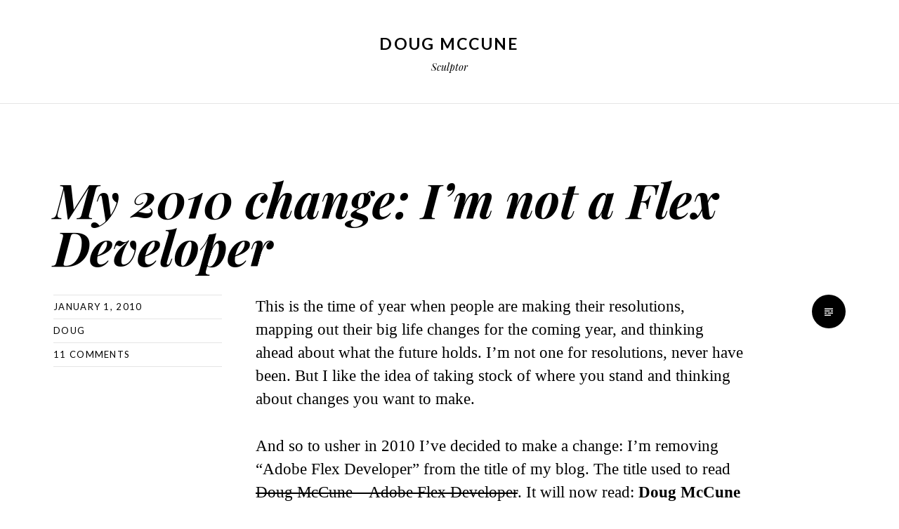

--- FILE ---
content_type: text/html; charset=UTF-8
request_url: https://dougmccune.com/blog/2010/01/01/my-2010-change-im-not-a-flex-developer/
body_size: 13284
content:
<!DOCTYPE html>
<html dir="ltr" lang="en-US" prefix="og: https://ogp.me/ns#">
<head>
<meta charset="UTF-8" />
<meta name="viewport" content="width=device-width" />
<title>My 2010 change: I’m not a Flex Developer | Doug McCune</title>
<link rel="profile" href="http://gmpg.org/xfn/11" />
<link rel="pingback" href="https://dougmccune.com/blog/xmlrpc.php" />
<!--[if lt IE 9]>
<script src="https://dougmccune.com/blog/wp-content/themes/ryu/js/html5.js" type="text/javascript"></script>
<![endif]-->

<title>My 2010 change: I’m not a Flex Developer | Doug McCune</title>
	<style>img:is([sizes="auto" i], [sizes^="auto," i]) { contain-intrinsic-size: 3000px 1500px }</style>
	
		<!-- All in One SEO 4.9.3 - aioseo.com -->
	<meta name="description" content="This is the time of year when people are making their resolutions, mapping out their big life changes for the coming year, and thinking ahead about what the future holds. I&#039;m not one for resolutions, never have been. But I like the idea of taking stock of where you stand and thinking about changes you" />
	<meta name="robots" content="max-image-preview:large" />
	<meta name="author" content="Doug"/>
	<meta name="keywords" content="uncategorized" />
	<link rel="canonical" href="https://dougmccune.com/blog/2010/01/01/my-2010-change-im-not-a-flex-developer/" />
	<meta name="generator" content="All in One SEO (AIOSEO) 4.9.3" />
		<meta property="og:locale" content="en_US" />
		<meta property="og:site_name" content="Doug McCune | Sculptor" />
		<meta property="og:type" content="article" />
		<meta property="og:title" content="My 2010 change: I’m not a Flex Developer | Doug McCune" />
		<meta property="og:description" content="This is the time of year when people are making their resolutions, mapping out their big life changes for the coming year, and thinking ahead about what the future holds. I&#039;m not one for resolutions, never have been. But I like the idea of taking stock of where you stand and thinking about changes you" />
		<meta property="og:url" content="https://dougmccune.com/blog/2010/01/01/my-2010-change-im-not-a-flex-developer/" />
		<meta property="article:published_time" content="2010-01-01T20:57:46+00:00" />
		<meta property="article:modified_time" content="2010-01-01T20:57:46+00:00" />
		<meta name="twitter:card" content="summary_large_image" />
		<meta name="twitter:title" content="My 2010 change: I’m not a Flex Developer | Doug McCune" />
		<meta name="twitter:description" content="This is the time of year when people are making their resolutions, mapping out their big life changes for the coming year, and thinking ahead about what the future holds. I&#039;m not one for resolutions, never have been. But I like the idea of taking stock of where you stand and thinking about changes you" />
		<script type="application/ld+json" class="aioseo-schema">
			{"@context":"https:\/\/schema.org","@graph":[{"@type":"Article","@id":"https:\/\/dougmccune.com\/blog\/2010\/01\/01\/my-2010-change-im-not-a-flex-developer\/#article","name":"My 2010 change: I\u2019m not a Flex Developer | Doug McCune","headline":"My 2010 change: I&#8217;m not a Flex Developer","author":{"@id":"https:\/\/dougmccune.com\/blog\/author\/admin-2\/#author"},"publisher":{"@id":"https:\/\/dougmccune.com\/blog\/#person"},"image":{"@type":"ImageObject","url":"https:\/\/i0.wp.com\/dougmccune.com\/blog\/wp-content\/uploads\/2010\/01\/fuck_flex.jpg?fit=450%2C482&ssl=1","@id":"https:\/\/dougmccune.com\/blog\/2010\/01\/01\/my-2010-change-im-not-a-flex-developer\/#articleImage","width":450,"height":482},"datePublished":"2010-01-01T12:57:46-08:00","dateModified":"2010-01-01T12:57:46-08:00","inLanguage":"en-US","commentCount":11,"mainEntityOfPage":{"@id":"https:\/\/dougmccune.com\/blog\/2010\/01\/01\/my-2010-change-im-not-a-flex-developer\/#webpage"},"isPartOf":{"@id":"https:\/\/dougmccune.com\/blog\/2010\/01\/01\/my-2010-change-im-not-a-flex-developer\/#webpage"},"articleSection":"Uncategorized"},{"@type":"BreadcrumbList","@id":"https:\/\/dougmccune.com\/blog\/2010\/01\/01\/my-2010-change-im-not-a-flex-developer\/#breadcrumblist","itemListElement":[{"@type":"ListItem","@id":"https:\/\/dougmccune.com\/blog#listItem","position":1,"name":"Home","item":"https:\/\/dougmccune.com\/blog","nextItem":{"@type":"ListItem","@id":"https:\/\/dougmccune.com\/blog\/category\/uncategorized\/#listItem","name":"Uncategorized"}},{"@type":"ListItem","@id":"https:\/\/dougmccune.com\/blog\/category\/uncategorized\/#listItem","position":2,"name":"Uncategorized","item":"https:\/\/dougmccune.com\/blog\/category\/uncategorized\/","nextItem":{"@type":"ListItem","@id":"https:\/\/dougmccune.com\/blog\/2010\/01\/01\/my-2010-change-im-not-a-flex-developer\/#listItem","name":"My 2010 change: I&#8217;m not a Flex Developer"},"previousItem":{"@type":"ListItem","@id":"https:\/\/dougmccune.com\/blog#listItem","name":"Home"}},{"@type":"ListItem","@id":"https:\/\/dougmccune.com\/blog\/2010\/01\/01\/my-2010-change-im-not-a-flex-developer\/#listItem","position":3,"name":"My 2010 change: I&#8217;m not a Flex Developer","previousItem":{"@type":"ListItem","@id":"https:\/\/dougmccune.com\/blog\/category\/uncategorized\/#listItem","name":"Uncategorized"}}]},{"@type":"Person","@id":"https:\/\/dougmccune.com\/blog\/#person","name":"Doug McCune","image":"https:\/\/dougmccune.com\/blog\/wp-content\/uploads\/2022\/01\/tTL5uiW4_400x400.jpeg","sameAs":["https:\/\/instagram.com\/doug_mccune"]},{"@type":"Person","@id":"https:\/\/dougmccune.com\/blog\/author\/admin-2\/#author","url":"https:\/\/dougmccune.com\/blog\/author\/admin-2\/","name":"Doug","image":{"@type":"ImageObject","@id":"https:\/\/dougmccune.com\/blog\/2010\/01\/01\/my-2010-change-im-not-a-flex-developer\/#authorImage","url":"https:\/\/secure.gravatar.com\/avatar\/1559cc79696919726297c735cddc893c8983709f55a8773bdc1d45aea8c79051?s=96&d=blank&r=x","width":96,"height":96,"caption":"Doug"}},{"@type":"WebPage","@id":"https:\/\/dougmccune.com\/blog\/2010\/01\/01\/my-2010-change-im-not-a-flex-developer\/#webpage","url":"https:\/\/dougmccune.com\/blog\/2010\/01\/01\/my-2010-change-im-not-a-flex-developer\/","name":"My 2010 change: I\u2019m not a Flex Developer | Doug McCune","description":"This is the time of year when people are making their resolutions, mapping out their big life changes for the coming year, and thinking ahead about what the future holds. I'm not one for resolutions, never have been. But I like the idea of taking stock of where you stand and thinking about changes you","inLanguage":"en-US","isPartOf":{"@id":"https:\/\/dougmccune.com\/blog\/#website"},"breadcrumb":{"@id":"https:\/\/dougmccune.com\/blog\/2010\/01\/01\/my-2010-change-im-not-a-flex-developer\/#breadcrumblist"},"author":{"@id":"https:\/\/dougmccune.com\/blog\/author\/admin-2\/#author"},"creator":{"@id":"https:\/\/dougmccune.com\/blog\/author\/admin-2\/#author"},"datePublished":"2010-01-01T12:57:46-08:00","dateModified":"2010-01-01T12:57:46-08:00"},{"@type":"WebSite","@id":"https:\/\/dougmccune.com\/blog\/#website","url":"https:\/\/dougmccune.com\/blog\/","name":"Doug McCune","description":"Sculptor","inLanguage":"en-US","publisher":{"@id":"https:\/\/dougmccune.com\/blog\/#person"}}]}
		</script>
		<!-- All in One SEO -->

<link rel='dns-prefetch' href='//stats.wp.com' />
<link rel='dns-prefetch' href='//fonts.googleapis.com' />
<link rel='preconnect' href='//i0.wp.com' />
<link rel='preconnect' href='//c0.wp.com' />
<link rel="alternate" type="application/rss+xml" title="Doug McCune &raquo; Feed" href="https://dougmccune.com/blog/feed/" />
<link rel="alternate" type="application/rss+xml" title="Doug McCune &raquo; Comments Feed" href="https://dougmccune.com/blog/comments/feed/" />
<link rel="alternate" type="application/rss+xml" title="Doug McCune &raquo; My 2010 change: I&#8217;m not a Flex Developer Comments Feed" href="https://dougmccune.com/blog/2010/01/01/my-2010-change-im-not-a-flex-developer/feed/" />
<link rel='stylesheet' id='wp-block-library-css' href='https://c0.wp.com/c/6.8.3/wp-includes/css/dist/block-library/style.min.css' type='text/css' media='all' />
<style id='classic-theme-styles-inline-css' type='text/css'>
/*! This file is auto-generated */
.wp-block-button__link{color:#fff;background-color:#32373c;border-radius:9999px;box-shadow:none;text-decoration:none;padding:calc(.667em + 2px) calc(1.333em + 2px);font-size:1.125em}.wp-block-file__button{background:#32373c;color:#fff;text-decoration:none}
</style>
<link rel='stylesheet' id='aioseo/css/src/vue/standalone/blocks/table-of-contents/global.scss-css' href='https://dougmccune.com/blog/wp-content/plugins/all-in-one-seo-pack/dist/Lite/assets/css/table-of-contents/global.e90f6d47.css?ver=4.9.3' type='text/css' media='all' />
<link rel='stylesheet' id='mediaelement-css' href='https://c0.wp.com/c/6.8.3/wp-includes/js/mediaelement/mediaelementplayer-legacy.min.css' type='text/css' media='all' />
<link rel='stylesheet' id='wp-mediaelement-css' href='https://c0.wp.com/c/6.8.3/wp-includes/js/mediaelement/wp-mediaelement.min.css' type='text/css' media='all' />
<style id='jetpack-sharing-buttons-style-inline-css' type='text/css'>
.jetpack-sharing-buttons__services-list{display:flex;flex-direction:row;flex-wrap:wrap;gap:0;list-style-type:none;margin:5px;padding:0}.jetpack-sharing-buttons__services-list.has-small-icon-size{font-size:12px}.jetpack-sharing-buttons__services-list.has-normal-icon-size{font-size:16px}.jetpack-sharing-buttons__services-list.has-large-icon-size{font-size:24px}.jetpack-sharing-buttons__services-list.has-huge-icon-size{font-size:36px}@media print{.jetpack-sharing-buttons__services-list{display:none!important}}.editor-styles-wrapper .wp-block-jetpack-sharing-buttons{gap:0;padding-inline-start:0}ul.jetpack-sharing-buttons__services-list.has-background{padding:1.25em 2.375em}
</style>
<style id='global-styles-inline-css' type='text/css'>
:root{--wp--preset--aspect-ratio--square: 1;--wp--preset--aspect-ratio--4-3: 4/3;--wp--preset--aspect-ratio--3-4: 3/4;--wp--preset--aspect-ratio--3-2: 3/2;--wp--preset--aspect-ratio--2-3: 2/3;--wp--preset--aspect-ratio--16-9: 16/9;--wp--preset--aspect-ratio--9-16: 9/16;--wp--preset--color--black: #000000;--wp--preset--color--cyan-bluish-gray: #abb8c3;--wp--preset--color--white: #ffffff;--wp--preset--color--pale-pink: #f78da7;--wp--preset--color--vivid-red: #cf2e2e;--wp--preset--color--luminous-vivid-orange: #ff6900;--wp--preset--color--luminous-vivid-amber: #fcb900;--wp--preset--color--light-green-cyan: #7bdcb5;--wp--preset--color--vivid-green-cyan: #00d084;--wp--preset--color--pale-cyan-blue: #8ed1fc;--wp--preset--color--vivid-cyan-blue: #0693e3;--wp--preset--color--vivid-purple: #9b51e0;--wp--preset--gradient--vivid-cyan-blue-to-vivid-purple: linear-gradient(135deg,rgba(6,147,227,1) 0%,rgb(155,81,224) 100%);--wp--preset--gradient--light-green-cyan-to-vivid-green-cyan: linear-gradient(135deg,rgb(122,220,180) 0%,rgb(0,208,130) 100%);--wp--preset--gradient--luminous-vivid-amber-to-luminous-vivid-orange: linear-gradient(135deg,rgba(252,185,0,1) 0%,rgba(255,105,0,1) 100%);--wp--preset--gradient--luminous-vivid-orange-to-vivid-red: linear-gradient(135deg,rgba(255,105,0,1) 0%,rgb(207,46,46) 100%);--wp--preset--gradient--very-light-gray-to-cyan-bluish-gray: linear-gradient(135deg,rgb(238,238,238) 0%,rgb(169,184,195) 100%);--wp--preset--gradient--cool-to-warm-spectrum: linear-gradient(135deg,rgb(74,234,220) 0%,rgb(151,120,209) 20%,rgb(207,42,186) 40%,rgb(238,44,130) 60%,rgb(251,105,98) 80%,rgb(254,248,76) 100%);--wp--preset--gradient--blush-light-purple: linear-gradient(135deg,rgb(255,206,236) 0%,rgb(152,150,240) 100%);--wp--preset--gradient--blush-bordeaux: linear-gradient(135deg,rgb(254,205,165) 0%,rgb(254,45,45) 50%,rgb(107,0,62) 100%);--wp--preset--gradient--luminous-dusk: linear-gradient(135deg,rgb(255,203,112) 0%,rgb(199,81,192) 50%,rgb(65,88,208) 100%);--wp--preset--gradient--pale-ocean: linear-gradient(135deg,rgb(255,245,203) 0%,rgb(182,227,212) 50%,rgb(51,167,181) 100%);--wp--preset--gradient--electric-grass: linear-gradient(135deg,rgb(202,248,128) 0%,rgb(113,206,126) 100%);--wp--preset--gradient--midnight: linear-gradient(135deg,rgb(2,3,129) 0%,rgb(40,116,252) 100%);--wp--preset--font-size--small: 13px;--wp--preset--font-size--medium: 20px;--wp--preset--font-size--large: 36px;--wp--preset--font-size--x-large: 42px;--wp--preset--spacing--20: 0.44rem;--wp--preset--spacing--30: 0.67rem;--wp--preset--spacing--40: 1rem;--wp--preset--spacing--50: 1.5rem;--wp--preset--spacing--60: 2.25rem;--wp--preset--spacing--70: 3.38rem;--wp--preset--spacing--80: 5.06rem;--wp--preset--shadow--natural: 6px 6px 9px rgba(0, 0, 0, 0.2);--wp--preset--shadow--deep: 12px 12px 50px rgba(0, 0, 0, 0.4);--wp--preset--shadow--sharp: 6px 6px 0px rgba(0, 0, 0, 0.2);--wp--preset--shadow--outlined: 6px 6px 0px -3px rgba(255, 255, 255, 1), 6px 6px rgba(0, 0, 0, 1);--wp--preset--shadow--crisp: 6px 6px 0px rgba(0, 0, 0, 1);}:where(.is-layout-flex){gap: 0.5em;}:where(.is-layout-grid){gap: 0.5em;}body .is-layout-flex{display: flex;}.is-layout-flex{flex-wrap: wrap;align-items: center;}.is-layout-flex > :is(*, div){margin: 0;}body .is-layout-grid{display: grid;}.is-layout-grid > :is(*, div){margin: 0;}:where(.wp-block-columns.is-layout-flex){gap: 2em;}:where(.wp-block-columns.is-layout-grid){gap: 2em;}:where(.wp-block-post-template.is-layout-flex){gap: 1.25em;}:where(.wp-block-post-template.is-layout-grid){gap: 1.25em;}.has-black-color{color: var(--wp--preset--color--black) !important;}.has-cyan-bluish-gray-color{color: var(--wp--preset--color--cyan-bluish-gray) !important;}.has-white-color{color: var(--wp--preset--color--white) !important;}.has-pale-pink-color{color: var(--wp--preset--color--pale-pink) !important;}.has-vivid-red-color{color: var(--wp--preset--color--vivid-red) !important;}.has-luminous-vivid-orange-color{color: var(--wp--preset--color--luminous-vivid-orange) !important;}.has-luminous-vivid-amber-color{color: var(--wp--preset--color--luminous-vivid-amber) !important;}.has-light-green-cyan-color{color: var(--wp--preset--color--light-green-cyan) !important;}.has-vivid-green-cyan-color{color: var(--wp--preset--color--vivid-green-cyan) !important;}.has-pale-cyan-blue-color{color: var(--wp--preset--color--pale-cyan-blue) !important;}.has-vivid-cyan-blue-color{color: var(--wp--preset--color--vivid-cyan-blue) !important;}.has-vivid-purple-color{color: var(--wp--preset--color--vivid-purple) !important;}.has-black-background-color{background-color: var(--wp--preset--color--black) !important;}.has-cyan-bluish-gray-background-color{background-color: var(--wp--preset--color--cyan-bluish-gray) !important;}.has-white-background-color{background-color: var(--wp--preset--color--white) !important;}.has-pale-pink-background-color{background-color: var(--wp--preset--color--pale-pink) !important;}.has-vivid-red-background-color{background-color: var(--wp--preset--color--vivid-red) !important;}.has-luminous-vivid-orange-background-color{background-color: var(--wp--preset--color--luminous-vivid-orange) !important;}.has-luminous-vivid-amber-background-color{background-color: var(--wp--preset--color--luminous-vivid-amber) !important;}.has-light-green-cyan-background-color{background-color: var(--wp--preset--color--light-green-cyan) !important;}.has-vivid-green-cyan-background-color{background-color: var(--wp--preset--color--vivid-green-cyan) !important;}.has-pale-cyan-blue-background-color{background-color: var(--wp--preset--color--pale-cyan-blue) !important;}.has-vivid-cyan-blue-background-color{background-color: var(--wp--preset--color--vivid-cyan-blue) !important;}.has-vivid-purple-background-color{background-color: var(--wp--preset--color--vivid-purple) !important;}.has-black-border-color{border-color: var(--wp--preset--color--black) !important;}.has-cyan-bluish-gray-border-color{border-color: var(--wp--preset--color--cyan-bluish-gray) !important;}.has-white-border-color{border-color: var(--wp--preset--color--white) !important;}.has-pale-pink-border-color{border-color: var(--wp--preset--color--pale-pink) !important;}.has-vivid-red-border-color{border-color: var(--wp--preset--color--vivid-red) !important;}.has-luminous-vivid-orange-border-color{border-color: var(--wp--preset--color--luminous-vivid-orange) !important;}.has-luminous-vivid-amber-border-color{border-color: var(--wp--preset--color--luminous-vivid-amber) !important;}.has-light-green-cyan-border-color{border-color: var(--wp--preset--color--light-green-cyan) !important;}.has-vivid-green-cyan-border-color{border-color: var(--wp--preset--color--vivid-green-cyan) !important;}.has-pale-cyan-blue-border-color{border-color: var(--wp--preset--color--pale-cyan-blue) !important;}.has-vivid-cyan-blue-border-color{border-color: var(--wp--preset--color--vivid-cyan-blue) !important;}.has-vivid-purple-border-color{border-color: var(--wp--preset--color--vivid-purple) !important;}.has-vivid-cyan-blue-to-vivid-purple-gradient-background{background: var(--wp--preset--gradient--vivid-cyan-blue-to-vivid-purple) !important;}.has-light-green-cyan-to-vivid-green-cyan-gradient-background{background: var(--wp--preset--gradient--light-green-cyan-to-vivid-green-cyan) !important;}.has-luminous-vivid-amber-to-luminous-vivid-orange-gradient-background{background: var(--wp--preset--gradient--luminous-vivid-amber-to-luminous-vivid-orange) !important;}.has-luminous-vivid-orange-to-vivid-red-gradient-background{background: var(--wp--preset--gradient--luminous-vivid-orange-to-vivid-red) !important;}.has-very-light-gray-to-cyan-bluish-gray-gradient-background{background: var(--wp--preset--gradient--very-light-gray-to-cyan-bluish-gray) !important;}.has-cool-to-warm-spectrum-gradient-background{background: var(--wp--preset--gradient--cool-to-warm-spectrum) !important;}.has-blush-light-purple-gradient-background{background: var(--wp--preset--gradient--blush-light-purple) !important;}.has-blush-bordeaux-gradient-background{background: var(--wp--preset--gradient--blush-bordeaux) !important;}.has-luminous-dusk-gradient-background{background: var(--wp--preset--gradient--luminous-dusk) !important;}.has-pale-ocean-gradient-background{background: var(--wp--preset--gradient--pale-ocean) !important;}.has-electric-grass-gradient-background{background: var(--wp--preset--gradient--electric-grass) !important;}.has-midnight-gradient-background{background: var(--wp--preset--gradient--midnight) !important;}.has-small-font-size{font-size: var(--wp--preset--font-size--small) !important;}.has-medium-font-size{font-size: var(--wp--preset--font-size--medium) !important;}.has-large-font-size{font-size: var(--wp--preset--font-size--large) !important;}.has-x-large-font-size{font-size: var(--wp--preset--font-size--x-large) !important;}
:where(.wp-block-post-template.is-layout-flex){gap: 1.25em;}:where(.wp-block-post-template.is-layout-grid){gap: 1.25em;}
:where(.wp-block-columns.is-layout-flex){gap: 2em;}:where(.wp-block-columns.is-layout-grid){gap: 2em;}
:root :where(.wp-block-pullquote){font-size: 1.5em;line-height: 1.6;}
</style>
<link rel='stylesheet' id='wp-syntax-css-css' href='https://dougmccune.com/blog/wp-content/plugins/wp-syntax/css/wp-syntax.css?ver=1.2' type='text/css' media='all' />
<link rel='stylesheet' id='genericons-css' href='https://c0.wp.com/p/jetpack/15.4/_inc/genericons/genericons/genericons.css' type='text/css' media='all' />
<link rel='stylesheet' id='ryu-style-css' href='https://dougmccune.com/blog/wp-content/themes/ryu/style.css?ver=6.8.3' type='text/css' media='all' />
<link rel='stylesheet' id='ryu-lato-css' href='https://fonts.googleapis.com/css?family=Lato:100,300,400,700,900,100italic,300italic,400italic,700italic,900italic&#038;subset=latin,latin-ext' type='text/css' media='all' />
<link rel='stylesheet' id='ryu-playfair-display-css' href='https://fonts.googleapis.com/css?family=Playfair+Display:400,700,900,400italic,700italic,900italic&#038;subset=latin,latin-ext' type='text/css' media='all' />
<link rel='stylesheet' id='enlighterjs-css' href='https://dougmccune.com/blog/wp-content/plugins/enlighter/cache/enlighterjs.min.css?ver=+A5pzL2l3FKEWmS' type='text/css' media='all' />
<script type="text/javascript" src="https://c0.wp.com/c/6.8.3/wp-includes/js/jquery/jquery.min.js" id="jquery-core-js"></script>
<script type="text/javascript" src="https://c0.wp.com/c/6.8.3/wp-includes/js/jquery/jquery-migrate.min.js" id="jquery-migrate-js"></script>
<link rel="https://api.w.org/" href="https://dougmccune.com/blog/wp-json/" /><link rel="alternate" title="JSON" type="application/json" href="https://dougmccune.com/blog/wp-json/wp/v2/posts/886" /><link rel="EditURI" type="application/rsd+xml" title="RSD" href="https://dougmccune.com/blog/xmlrpc.php?rsd" />
<meta name="generator" content="WordPress 6.8.3" />
<link rel='shortlink' href='https://dougmccune.com/blog/?p=886' />
<link rel="alternate" title="oEmbed (JSON)" type="application/json+oembed" href="https://dougmccune.com/blog/wp-json/oembed/1.0/embed?url=https%3A%2F%2Fdougmccune.com%2Fblog%2F2010%2F01%2F01%2Fmy-2010-change-im-not-a-flex-developer%2F" />
<link rel="alternate" title="oEmbed (XML)" type="text/xml+oembed" href="https://dougmccune.com/blog/wp-json/oembed/1.0/embed?url=https%3A%2F%2Fdougmccune.com%2Fblog%2F2010%2F01%2F01%2Fmy-2010-change-im-not-a-flex-developer%2F&#038;format=xml" />

<!-- WP-SWFObject 2.4 by unijimpe -->
<script src="https://dougmccune.com/blog/wp-content/plugins/wp-swfobject/2.0/swfobject.js" type="text/javascript"></script>
	<style>img#wpstats{display:none}</style>
				<style type="text/css" id="wp-custom-css">
			.borderless table, .borderless table tr, .borderless table td {
border: none;
}

.display-posts-listing.image-left .listing-item {
	overflow: hidden; 
	margin-bottom: 64px;
	width: 100%;
}

.display-posts-listing.image-left .image {
	float: left;
	margin: 0 16px 0 0;
}

.display-posts-listing.image-left .title {
	display: block;
}

.display-posts-listing.image-left .excerpt-dash { 
	display: none; 
}

.display-posts-listing div span.date {
	font-size: smaller;
}

.display-posts-listing div span.excerpt {
    display: flex;
    font-size: smaller;
}



.home-portfolio-grid li {
    border-bottom: none;
    padding: 0px 0px 50px 0;
}

.home-portfolio-grid ul {
	margin: 0;
}

.attachment-ryu-featured-thumbnail {
	display: none;
}

#triggers-wrapper {
	display: none;
}

#page {
    border-top: 0;
}

#masthead {
    padding-top: 2em;
}

.vcard {
	display: none;
}

.categories-links {
	display: none;
}

.entry-content a {
	border: none;
	text-decoration: underline;
}

.entry-content a:hover {
	border: none;
	text-decoration: underline;
	color: #808080;
}		</style>
		</head>

<body class="wp-singular post-template-default single single-post postid-886 single-format-standard wp-theme-ryu">


<div id="page" class="hfeed site">
	
		<div id="social-links-wrapper" class="toppanel hide">
		<ul class="social-links clear">
						<li class="email-link">
				<a href="mailto:do&#117;&#103;&#64;do&#117;g&#109;&#99;cun&#101;.com" class="theme-genericon" title="Email" target="_blank">
					<span class="screen-reader-text">Email</span>
				</a>
			</li>
			
			
			
			
			
						<li class="linkedin-link">
				<a href="https://www.linkedin.com/in/dougmccune" class="theme-genericon" title="LinkedIn" target="_blank">
					<span class="screen-reader-text">LinkedIn</span>
				</a>
			</li>
			
						<li class="instagram-link">
				<a href="https://instagram.com/doug_mccune" class="theme-genericon" title="Instagram" target="_blank">
					<span class="screen-reader-text">Instagram</span>
				</a>
			</li>
			
			
			
			
			
			
					</ul>
	</div>
	
	<div id="search-wrapper" class="toppanel hide">
		
<form method="get" id="searchform" class="searchform" action="https://dougmccune.com/blog/" role="search">
	<label for="s" class="screen-reader-text">Search</label>
	<input type="search" class="field" name="s" value="" id="s" placeholder="Search &hellip;" />
	<input type="submit" class="submit" id="searchsubmit" value="Search" />
</form>	</div>

	<div id="triggers-wrapper">
		<ul class="triggers clear">
			
						<li class="social-links-trigger">
				<a href="#" class="theme-genericon" title="Connect">
					<span class="screen-reader-text">Connect</span>
				</a>
			</li>
			
			<li class="search-trigger">
				<a href="#" class="theme-genericon" title="Search">
					<span class="screen-reader-text">Search</span>
				</a>
			</li>
		</ul>
	</div>

	<header id="masthead" class="site-header" role="banner">
		<div class="wrap">
			
			
			<hgroup>
				<h1 class="site-title"><a href="https://dougmccune.com/blog/" title="Doug McCune" rel="home">Doug McCune</a></h1>
				<h2 class="site-description">Sculptor</h2>
			</hgroup>
		</div><!-- .wrap -->

			</header><!-- #masthead -->

	<div id="main" class="site-main">
	<div id="primary" class="content-area">
		<div id="content" class="site-content" role="main">

		
			
<article id="post-886" class="clear post-886 post type-post status-publish format-standard hentry category-uncategorized">
	<div class="entry-wrap wrap clear">
		
		<header class="entry-header">
			<span class="categories-links"><a href="https://dougmccune.com/blog/category/uncategorized/" rel="category tag">Uncategorized</a></span><h1 class="entry-title">My 2010 change: I&#8217;m not a Flex Developer</h1>		</header><!-- .entry-header -->

		<footer class="entry-meta">
			<span class="entry-date"><a href="https://dougmccune.com/blog/2010/01/01/my-2010-change-im-not-a-flex-developer/" title="12:57 pm" rel="bookmark"><time datetime="2010-01-01T12:57:46-08:00">January 1, 2010</time></a></span><span class="author vcard"><a class="url fn n" href="https://dougmccune.com/blog/author/admin-2/" title="View all posts by Doug" rel="author">Doug</a></span>
						<span class="comments-link"><a href="https://dougmccune.com/blog/2010/01/01/my-2010-change-im-not-a-flex-developer/#comments">11 Comments</a></span>
			
					</footer><!-- .entry-meta -->

				<div class="entry-content clear">
			<p>This is the time of year when people are making their resolutions, mapping out their big life changes for the coming year, and thinking ahead about what the future holds. I&#8217;m not one for resolutions, never have been. But I like the idea of taking stock of where you stand and thinking about changes you want to make.</p>
<p>And so to usher in 2010 I&#8217;ve decided to make a change: I&#8217;m removing &#8220;Adobe Flex Developer&#8221; from the title of my blog. The title used to read <del datetime="2010-01-01T20:20:59+00:00">Doug McCune &#8211; Adobe Flex Developer</del>. It will now read: <strong>Doug McCune &#8211; Data Visualization Engineer</strong>. Oooh, aaah.</p>
<p>This isn&#8217;t a change in anything other than my own mentality, but for me it is indeed significant. I&#8217;ll still be using largely the same tools, meaning I&#8217;ll be writing Flex applications and using ActionScript as my main language. I&#8217;m not changing jobs. My day-to-day work on Monday will be the same as my day-to-day work yesterday. This is a change in how I see myself, and most importantly how I see myself growing in the future.</p>
<p><a href="https://dougmccune.com/blog/2007/10/31/flex-changed-my-life/">Flex has been good to me</a>, it provided a platform on which I could launch a career. Defining myself as a Flex Developer worked well and gave me enough room to grow. Within the small Flex community there were challenges, constantly new things to learn, and more than enough to keep me intellectually interested. The technology itself held my focus and through that focus I grew as a software developer. </p>
<p>But now that &#8220;Flex Developer&#8221; designation is a box that&#8217;s constricting rather than enabling. I gave a <a href="https://dougmccune.com/blog/2009/05/29/slides-code-and-links-from-my-cool-shit-presentation-at-360flex-indy/">talk at 360|Flex in Indianapolis</a> in which I talked about burning out. I explained that I had hit a point with the technology where the simply wasn&#8217;t enough left to keep me excited and passionate. As a side note, I love the fact that right on the first page of Google results for my name is an image of me standing in front of a slide that says &#8220;FUCK FLEX&#8221; 🙂 How fitting.</p>
<p><img data-recalc-dims="1" fetchpriority="high" decoding="async" src="https://i0.wp.com/dougmccune.com/blog/wp-content/uploads/2010/01/fuck_flex.jpg?resize=450%2C482&#038;ssl=1" alt="fuck_flex" align="none" width="450" height="482" class="attachment wp-att-891 " style="margin-bottom:15px;" /></p>
<p>The work I&#8217;ve been doing on <a href="http://www.spatialkey.com">SpatialKey</a> has developed my interest in the field of data visualization, which is a field with an amazingly rich history and a field I see rising in importance in the years ahead. <strong>Most importantly, it&#8217;s a field I don&#8217;t know much about.</strong> There is so much to learn, from new tools and languages (R, map-reduce, Processing) to historical visualization techniques (cartography alone has such an amazing history) to modern data never before available (the <a href="http://developer.amazonwebservices.com/connect/entry.jspa?externalID=2315">human genome is on Amazon AWS</a>). The field as it is right now gets me pumped up, and it&#8217;s a field that will experience explosive growth in the coming decade. </p>
<p>So starting in 2010 I won&#8217;t be identifying myself as a Flex developer. Flex will still be the tool I choose to use for my work, but it isn&#8217;t part of my identity like it used to be. I&#8217;m a data visualization engineer. And I&#8217;m excited.</p>
					</div><!-- .entry-content -->
		
		<span class="entry-format-badge theme-genericon"><span class="screen-reader-text">Standard</span></span>
	</div><!-- .entry-wrap -->
</article><!-- #post-## -->
				<nav role="navigation" id="nav-below" class="navigation-post double">
		<div class="wrap clear">
			<h1 class="screen-reader-text">Post navigation</h1>

		
			<div class="next"><a href="https://dougmccune.com/blog/2010/01/05/the-american-credit-crisis-of-1772-visualized/" rel="next"><span class="meta-nav">&rarr;</span> <span class="text-nav">The American Credit Crisis (of 1772) Visualized</span></a></div>
			<div class="previous"><a href="https://dougmccune.com/blog/2009/12/30/data-visualized-as-city-lights-at-night/" rel="prev"><span class="meta-nav">&larr;</span> <span class="text-nav">Data Visualized as City Lights at Night</span></a></div>

		
		</div>
	</nav><!-- #nav-below -->
	
			
<div id="comments" class="comments-area">
	<div class="comments-wrap wrap">

					<h2 class="comments-title">
				11 thoughts on &ldquo;<span>My 2010 change: I&#8217;m not a Flex Developer</span>&rdquo;			</h2>

			
			<ol class="comment-list">
					<li class="comment even thread-even depth-1" id="li-comment-208762">
		<article id="comment-208762" class="comment">
			<footer>
				<div class="comment-author vcard">
					<span class="comment-author-avatar"><img alt='' src='https://secure.gravatar.com/avatar/f2e0e9972df75417ccfa10e781585a08dadbd65c455ace0cca2ed30463e12879?s=48&#038;d=blank&#038;r=x' srcset='https://secure.gravatar.com/avatar/f2e0e9972df75417ccfa10e781585a08dadbd65c455ace0cca2ed30463e12879?s=96&#038;d=blank&#038;r=x 2x' class='avatar avatar-48 photo' height='48' width='48' decoding='async'/></span>
					<cite class="fn theme-genericon"><a href="http://polyGeek.com" class="url" rel="ugc external nofollow">polyGeek</a></cite> <span class="says">says:</span>				</div><!-- .comment-author .vcard -->
			</footer>

			<div class="comment-content">
				<p>Oh great. I just know this is going to start another fad. First we had designer/developers calling themselves &#8216;devigners&#8217;. Now we&#8217;re going to have &#8216;Vigineers&#8217; or something like that. See what you&#8217;ve started. 🙂</p>
<p>Seriously, I like the change. I&#8217;ve been thinking along those lines for myself. I just haven&#8217;t come up with a good term yet.</p>
							</div>

			<div class="comment-meta commentmetadata">
				<a href="https://dougmccune.com/blog/2010/01/01/my-2010-change-im-not-a-flex-developer/#comment-208762"><time datetime="2010-01-01T16:53:02-08:00">
				January 1, 2010 at 4:53 pm				</time></a>
											</div><!-- .comment-meta .commentmetadata -->
		</article><!-- #comment-## -->

	</li><!-- #comment-## -->
	<li class="comment odd alt thread-odd thread-alt depth-1" id="li-comment-208763">
		<article id="comment-208763" class="comment">
			<footer>
				<div class="comment-author vcard">
					<span class="comment-author-avatar"><img alt='' src='https://secure.gravatar.com/avatar/66b81233426452c519d662afbd60f327d55b099e15ee625b3e184437b53dede2?s=48&#038;d=blank&#038;r=x' srcset='https://secure.gravatar.com/avatar/66b81233426452c519d662afbd60f327d55b099e15ee625b3e184437b53dede2?s=96&#038;d=blank&#038;r=x 2x' class='avatar avatar-48 photo' height='48' width='48' decoding='async'/></span>
					<cite class="fn theme-genericon"><a href="http://www.digitalchickenscratch.com" class="url" rel="ugc external nofollow">craig</a></cite> <span class="says">says:</span>				</div><!-- .comment-author .vcard -->
			</footer>

			<div class="comment-content">
				<p>Good for you, it&#8217;s always a nice thing not to be pegged into one specific technology. Flex is great but we need to keep ourselves open to other things that are around.</p>
<p>congrats.</p>
							</div>

			<div class="comment-meta commentmetadata">
				<a href="https://dougmccune.com/blog/2010/01/01/my-2010-change-im-not-a-flex-developer/#comment-208763"><time datetime="2010-01-01T18:05:11-08:00">
				January 1, 2010 at 6:05 pm				</time></a>
											</div><!-- .comment-meta .commentmetadata -->
		</article><!-- #comment-## -->

	</li><!-- #comment-## -->
	<li class="comment even thread-even depth-1" id="li-comment-208766">
		<article id="comment-208766" class="comment">
			<footer>
				<div class="comment-author vcard">
					<span class="comment-author-avatar"><img alt='' src='https://secure.gravatar.com/avatar/da8ca10de9f2fc9686bfada45e6e0b21dace86798378c39291e054dab48ee456?s=48&#038;d=blank&#038;r=x' srcset='https://secure.gravatar.com/avatar/da8ca10de9f2fc9686bfada45e6e0b21dace86798378c39291e054dab48ee456?s=96&#038;d=blank&#038;r=x 2x' class='avatar avatar-48 photo' height='48' width='48' loading='lazy' decoding='async'/></span>
					<cite class="fn theme-genericon"><a href="http://www.runningmap.com" class="url" rel="ugc external nofollow">Randy Troppmann</a></cite> <span class="says">says:</span>				</div><!-- .comment-author .vcard -->
			</footer>

			<div class="comment-content">
				<p>I took the &#8220;fuck flex&#8221; photo. I thought it took a lot of balls to show that slide at a Flex conference. Maybe THAT is why you were pelted with rubber balls soon after. 😉</p>
<p>It was an interesting and inspiring presentation.</p>
							</div>

			<div class="comment-meta commentmetadata">
				<a href="https://dougmccune.com/blog/2010/01/01/my-2010-change-im-not-a-flex-developer/#comment-208766"><time datetime="2010-01-02T06:19:35-08:00">
				January 2, 2010 at 6:19 am				</time></a>
											</div><!-- .comment-meta .commentmetadata -->
		</article><!-- #comment-## -->

	</li><!-- #comment-## -->
	<li class="comment odd alt thread-odd thread-alt depth-1" id="li-comment-208770">
		<article id="comment-208770" class="comment">
			<footer>
				<div class="comment-author vcard">
					<span class="comment-author-avatar"><img alt='' src='https://secure.gravatar.com/avatar/e20764a05d419d1e6e87d4aceab44a20fb0265b4624569b60cbb45a0e0bf5bf9?s=48&#038;d=blank&#038;r=x' srcset='https://secure.gravatar.com/avatar/e20764a05d419d1e6e87d4aceab44a20fb0265b4624569b60cbb45a0e0bf5bf9?s=96&#038;d=blank&#038;r=x 2x' class='avatar avatar-48 photo' height='48' width='48' loading='lazy' decoding='async'/></span>
					<cite class="fn theme-genericon">Josh McDonald</cite> <span class="says">says:</span>				</div><!-- .comment-author .vcard -->
			</footer>

			<div class="comment-content">
				<p>Congrats dude, a worthy goal and upgrade 🙂</p>
							</div>

			<div class="comment-meta commentmetadata">
				<a href="https://dougmccune.com/blog/2010/01/01/my-2010-change-im-not-a-flex-developer/#comment-208770"><time datetime="2010-01-02T18:03:57-08:00">
				January 2, 2010 at 6:03 pm				</time></a>
											</div><!-- .comment-meta .commentmetadata -->
		</article><!-- #comment-## -->

	</li><!-- #comment-## -->
	<li class="comment even thread-even depth-1" id="li-comment-208779">
		<article id="comment-208779" class="comment">
			<footer>
				<div class="comment-author vcard">
					<span class="comment-author-avatar"><img alt='' src='https://secure.gravatar.com/avatar/d134e6b5da69657751c39d1c9415179e8480b4d6d07fc97951e9c4cb0ea4de46?s=48&#038;d=blank&#038;r=x' srcset='https://secure.gravatar.com/avatar/d134e6b5da69657751c39d1c9415179e8480b4d6d07fc97951e9c4cb0ea4de46?s=96&#038;d=blank&#038;r=x 2x' class='avatar avatar-48 photo' height='48' width='48' loading='lazy' decoding='async'/></span>
					<cite class="fn theme-genericon"><a href="http://www.thetimoneygroup.com" class="url" rel="ugc external nofollow">Brian Timoney</a></cite> <span class="says">says:</span>				</div><!-- .comment-author .vcard -->
			</footer>

			<div class="comment-content">
				<p>Doug:</p>
<p>Coming from the GIS side of things, I&#8217;m &#8220;re-branding&#8221; along the information visualization lines as well.  Besides the urgent need to base decisions upon something more than screen capture embedded in a Power Point slide, the data volumes we&#8217;ll be wrestling with will be mind boggling.</p>
<p>At the same time, the NY Times Digital Dept. has done fantastic work in exposing different types of interactive visualizations to the masses:  and the masses &#8220;get&#8221; it.</p>
<p>It&#8217;s going to be a great ride.</p>
<p>Brian</p>
							</div>

			<div class="comment-meta commentmetadata">
				<a href="https://dougmccune.com/blog/2010/01/01/my-2010-change-im-not-a-flex-developer/#comment-208779"><time datetime="2010-01-03T18:11:01-08:00">
				January 3, 2010 at 6:11 pm				</time></a>
											</div><!-- .comment-meta .commentmetadata -->
		</article><!-- #comment-## -->

	</li><!-- #comment-## -->
	<li class="comment odd alt thread-odd thread-alt depth-1" id="li-comment-208825">
		<article id="comment-208825" class="comment">
			<footer>
				<div class="comment-author vcard">
					<span class="comment-author-avatar"><img alt='' src='https://secure.gravatar.com/avatar/065d56ed15d8ca62494b3efe59ee48332f15a41332bf79a6ccce0bcbbedbc1ba?s=48&#038;d=blank&#038;r=x' srcset='https://secure.gravatar.com/avatar/065d56ed15d8ca62494b3efe59ee48332f15a41332bf79a6ccce0bcbbedbc1ba?s=96&#038;d=blank&#038;r=x 2x' class='avatar avatar-48 photo' height='48' width='48' loading='lazy' decoding='async'/></span>
					<cite class="fn theme-genericon">Marc</cite> <span class="says">says:</span>				</div><!-- .comment-author .vcard -->
			</footer>

			<div class="comment-content">
				<p>Hi Doug,<br />
I&#8217;m also developing in Flex and I&#8217;m quite fascinated by this Data Visualization world.<br />
I&#8217;m planning to learn to use some of this tools too (Processing, Axiis, etc&#8230;) but maybe I feel I lack some scientific background also, like statistics. </p>
<p>A part from these tools, what subjects do you think one has to have as strong foundations? And do you have any planned path to acquire them?</p>
<p>Marc</p>
							</div>

			<div class="comment-meta commentmetadata">
				<a href="https://dougmccune.com/blog/2010/01/01/my-2010-change-im-not-a-flex-developer/#comment-208825"><time datetime="2010-01-12T08:41:57-08:00">
				January 12, 2010 at 8:41 am				</time></a>
											</div><!-- .comment-meta .commentmetadata -->
		</article><!-- #comment-## -->

	<ul class="children">
	<li class="comment byuser comment-author-admin-2 bypostauthor even depth-2" id="li-comment-208826">
		<article id="comment-208826" class="comment">
			<footer>
				<div class="comment-author vcard">
					<span class="comment-author-avatar"><img alt='' src='https://secure.gravatar.com/avatar/1559cc79696919726297c735cddc893c8983709f55a8773bdc1d45aea8c79051?s=48&#038;d=blank&#038;r=x' srcset='https://secure.gravatar.com/avatar/1559cc79696919726297c735cddc893c8983709f55a8773bdc1d45aea8c79051?s=96&#038;d=blank&#038;r=x 2x' class='avatar avatar-48 photo' height='48' width='48' loading='lazy' decoding='async'/></span>
					<cite class="fn theme-genericon"><a href="http://dougmccune.com/blog" class="url" rel="ugc">Doug</a></cite> <span class="says">says:</span>				</div><!-- .comment-author .vcard -->
			</footer>

			<div class="comment-content">
				<p>Marc, great question! I just posted the video of my RIAdventure presentation about data visualization. </p>
<p><a href="http://dougmccune.com/blog/2010/01/10/my-data-visualization-presentation-from-riadventure-full-video-and-slides/" rel="ugc">http://dougmccune.com/blog/2010/01/10/my-data-visualization-presentation-from-riadventure-full-video-and-slides/</a></p>
<p>If you go to the end of that presentation I cover the topics (like stats, etc) that I have on my agenda for learning. I don&#8217;t cover specific resources to use for learning those topics, but I do at least outline the main areas I see as important (and that I lack). Hopefully that gives you an idea of what I see as the requisite knowledge.</p>
							</div>

			<div class="comment-meta commentmetadata">
				<a href="https://dougmccune.com/blog/2010/01/01/my-2010-change-im-not-a-flex-developer/#comment-208826"><time datetime="2010-01-12T08:45:30-08:00">
				January 12, 2010 at 8:45 am				</time></a>
											</div><!-- .comment-meta .commentmetadata -->
		</article><!-- #comment-## -->

	</li><!-- #comment-## -->
</ul><!-- .children -->
</li><!-- #comment-## -->
	<li class="comment odd alt thread-even depth-1" id="li-comment-208853">
		<article id="comment-208853" class="comment">
			<footer>
				<div class="comment-author vcard">
					<span class="comment-author-avatar"><img alt='' src='https://secure.gravatar.com/avatar/065d56ed15d8ca62494b3efe59ee48332f15a41332bf79a6ccce0bcbbedbc1ba?s=48&#038;d=blank&#038;r=x' srcset='https://secure.gravatar.com/avatar/065d56ed15d8ca62494b3efe59ee48332f15a41332bf79a6ccce0bcbbedbc1ba?s=96&#038;d=blank&#038;r=x 2x' class='avatar avatar-48 photo' height='48' width='48' loading='lazy' decoding='async'/></span>
					<cite class="fn theme-genericon">Marc Baiges</cite> <span class="says">says:</span>				</div><!-- .comment-author .vcard -->
			</footer>

			<div class="comment-content">
				<p>just saw the presentation, that&#8217;s exactly how I feel 🙂<br />
go for it!</p>
<p>Marc</p>
							</div>

			<div class="comment-meta commentmetadata">
				<a href="https://dougmccune.com/blog/2010/01/01/my-2010-change-im-not-a-flex-developer/#comment-208853"><time datetime="2010-01-14T15:47:31-08:00">
				January 14, 2010 at 3:47 pm				</time></a>
											</div><!-- .comment-meta .commentmetadata -->
		</article><!-- #comment-## -->

	</li><!-- #comment-## -->
	<li class="comment even thread-odd thread-alt depth-1" id="li-comment-208879">
		<article id="comment-208879" class="comment">
			<footer>
				<div class="comment-author vcard">
					<span class="comment-author-avatar"><img alt='' src='https://secure.gravatar.com/avatar/6061d7a3846765e887aa435cbaff8431502902cf406c5605aca43662356fe9f0?s=48&#038;d=blank&#038;r=x' srcset='https://secure.gravatar.com/avatar/6061d7a3846765e887aa435cbaff8431502902cf406c5605aca43662356fe9f0?s=96&#038;d=blank&#038;r=x 2x' class='avatar avatar-48 photo' height='48' width='48' loading='lazy' decoding='async'/></span>
					<cite class="fn theme-genericon">Chocjulio</cite> <span class="says">says:</span>				</div><!-- .comment-author .vcard -->
			</footer>

			<div class="comment-content">
				<p>I think you should be a Binary Stylist and change your name to Scrappy DougCoCo</p>
<p>–noun<br />
1.	a writer or speaker who is skilled in or who cultivates a literary style.<br />
2.	a designer or consultant in a field subject to changes in style, esp. hairdressing, clothing, or interior decoration.<br />
3.	a person who cultivates or maintains any particular style.</p>
<p>Peace Choc</p>
							</div>

			<div class="comment-meta commentmetadata">
				<a href="https://dougmccune.com/blog/2010/01/01/my-2010-change-im-not-a-flex-developer/#comment-208879"><time datetime="2010-01-19T12:34:40-08:00">
				January 19, 2010 at 12:34 pm				</time></a>
											</div><!-- .comment-meta .commentmetadata -->
		</article><!-- #comment-## -->

	</li><!-- #comment-## -->
	<li class="comment odd alt thread-even depth-1" id="li-comment-208923">
		<article id="comment-208923" class="comment">
			<footer>
				<div class="comment-author vcard">
					<span class="comment-author-avatar"><img alt='' src='https://secure.gravatar.com/avatar/1f2cf7a78359b8a0f54f486e0d79d10915b2730dda6cd150b5b432e68c710f15?s=48&#038;d=blank&#038;r=x' srcset='https://secure.gravatar.com/avatar/1f2cf7a78359b8a0f54f486e0d79d10915b2730dda6cd150b5b432e68c710f15?s=96&#038;d=blank&#038;r=x 2x' class='avatar avatar-48 photo' height='48' width='48' loading='lazy' decoding='async'/></span>
					<cite class="fn theme-genericon">Roshan Amadoru</cite> <span class="says">says:</span>				</div><!-- .comment-author .vcard -->
			</footer>

			<div class="comment-content">
				<p>Hey Doug,</p>
<p>i guess i should buy you a drink one day for your change of perspective.. (If we ever meet up once again..). though i haven&#8217;t really been to any of your conference talks, i&#8217;ve been following your stuffs here and there and man i should tell ya that you&#8217;ve really got balls to show such slides (and ofcourse to remove the tshirt in front of audience LOL) .. .</p>
<p>Cheers Doug!</p>
<p>Peace out dude&#8230;<br />
Roshan Amadoru</p>
							</div>

			<div class="comment-meta commentmetadata">
				<a href="https://dougmccune.com/blog/2010/01/01/my-2010-change-im-not-a-flex-developer/#comment-208923"><time datetime="2010-01-26T07:32:17-08:00">
				January 26, 2010 at 7:32 am				</time></a>
											</div><!-- .comment-meta .commentmetadata -->
		</article><!-- #comment-## -->

	</li><!-- #comment-## -->
	<li class="post pingback">
		<p>Pingback: <a href="http://currentmarketing.com/undercurrent/miscellaneous/i-love-data-viz/" class="url" rel="ugc external nofollow">I Love Data Viz -- UnderCurrent</a></p>
	</li><!-- #comment-## -->
			</ol><!-- .comment-list -->

			
		
					<p class="no-comments">Comments are closed.</p>
		
		
	</div><!-- .comments-wrap -->
</div><!-- #comments -->
		
		</div><!-- #content -->
	</div><!-- #primary -->


	</div><!-- #main -->

	<footer id="colophon" class="site-footer" role="contentinfo" style="display: none;">
		<div class="site-info wrap">
						<a href="http://wordpress.org/" title="A Semantic Personal Publishing Platform" rel="generator">Proudly powered by WordPress</a>
			<span class="sep"> | </span>
			Theme: Ryu by <a href="http://wordpress.com/themes/ryu/" rel="designer">WordPress.com</a>.		</div><!-- .site-info -->
	</footer><!-- #colophon -->
</div><!-- #page -->

<script type="speculationrules">
{"prefetch":[{"source":"document","where":{"and":[{"href_matches":"\/blog\/*"},{"not":{"href_matches":["\/blog\/wp-*.php","\/blog\/wp-admin\/*","\/blog\/wp-content\/uploads\/*","\/blog\/wp-content\/*","\/blog\/wp-content\/plugins\/*","\/blog\/wp-content\/themes\/ryu\/*","\/blog\/*\\?(.+)"]}},{"not":{"selector_matches":"a[rel~=\"nofollow\"]"}},{"not":{"selector_matches":".no-prefetch, .no-prefetch a"}}]},"eagerness":"conservative"}]}
</script>
<script type="text/javascript" src="https://dougmccune.com/blog/wp-content/plugins/wp-syntax/js/wp-syntax.js?ver=1.2" id="wp-syntax-js-js"></script>
<script type="text/javascript" src="https://dougmccune.com/blog/wp-content/themes/ryu/js/skip-link-focus-fix.js?ver=20130115" id="ryu-skip-link-focus-fix-js"></script>
<script type="text/javascript" src="https://dougmccune.com/blog/wp-content/themes/ryu/js/ryu.js?ver=20130319" id="ryu-theme-js"></script>
<script type="text/javascript" src="https://dougmccune.com/blog/wp-content/plugins/enlighter/cache/enlighterjs.min.js?ver=+A5pzL2l3FKEWmS" id="enlighterjs-js"></script>
<script type="text/javascript" id="enlighterjs-js-after">
/* <![CDATA[ */
!function(e,n){if("undefined"!=typeof EnlighterJS){var o={"selectors":{"block":"pre.EnlighterJSRAW","inline":"code.EnlighterJSRAW"},"options":{"indent":4,"ampersandCleanup":true,"linehover":true,"rawcodeDbclick":false,"textOverflow":"break","linenumbers":false,"theme":"enlighter","language":"js","retainCssClasses":false,"collapse":false,"toolbarOuter":"","toolbarTop":"{BTN_RAW}{BTN_COPY}{BTN_WINDOW}{BTN_WEBSITE}","toolbarBottom":""}};(e.EnlighterJSINIT=function(){EnlighterJS.init(o.selectors.block,o.selectors.inline,o.options)})()}else{(n&&(n.error||n.log)||function(){})("Error: EnlighterJS resources not loaded yet!")}}(window,console);
/* ]]> */
</script>
<script type="text/javascript" id="jetpack-stats-js-before">
/* <![CDATA[ */
_stq = window._stq || [];
_stq.push([ "view", {"v":"ext","blog":"208218961","post":"886","tz":"-8","srv":"dougmccune.com","j":"1:15.4"} ]);
_stq.push([ "clickTrackerInit", "208218961", "886" ]);
/* ]]> */
</script>
<script type="text/javascript" src="https://stats.wp.com/e-202604.js" id="jetpack-stats-js" defer="defer" data-wp-strategy="defer"></script>

</body>
</html>